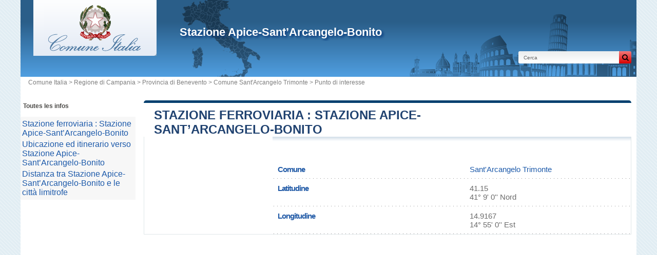

--- FILE ---
content_type: text/html; charset=utf-8
request_url: https://www.google.com/recaptcha/api2/aframe
body_size: 267
content:
<!DOCTYPE HTML><html><head><meta http-equiv="content-type" content="text/html; charset=UTF-8"></head><body><script nonce="pkfA6R2RqFMDAbibLnoWXg">/** Anti-fraud and anti-abuse applications only. See google.com/recaptcha */ try{var clients={'sodar':'https://pagead2.googlesyndication.com/pagead/sodar?'};window.addEventListener("message",function(a){try{if(a.source===window.parent){var b=JSON.parse(a.data);var c=clients[b['id']];if(c){var d=document.createElement('img');d.src=c+b['params']+'&rc='+(localStorage.getItem("rc::a")?sessionStorage.getItem("rc::b"):"");window.document.body.appendChild(d);sessionStorage.setItem("rc::e",parseInt(sessionStorage.getItem("rc::e")||0)+1);localStorage.setItem("rc::h",'1769477091826');}}}catch(b){}});window.parent.postMessage("_grecaptcha_ready", "*");}catch(b){}</script></body></html>